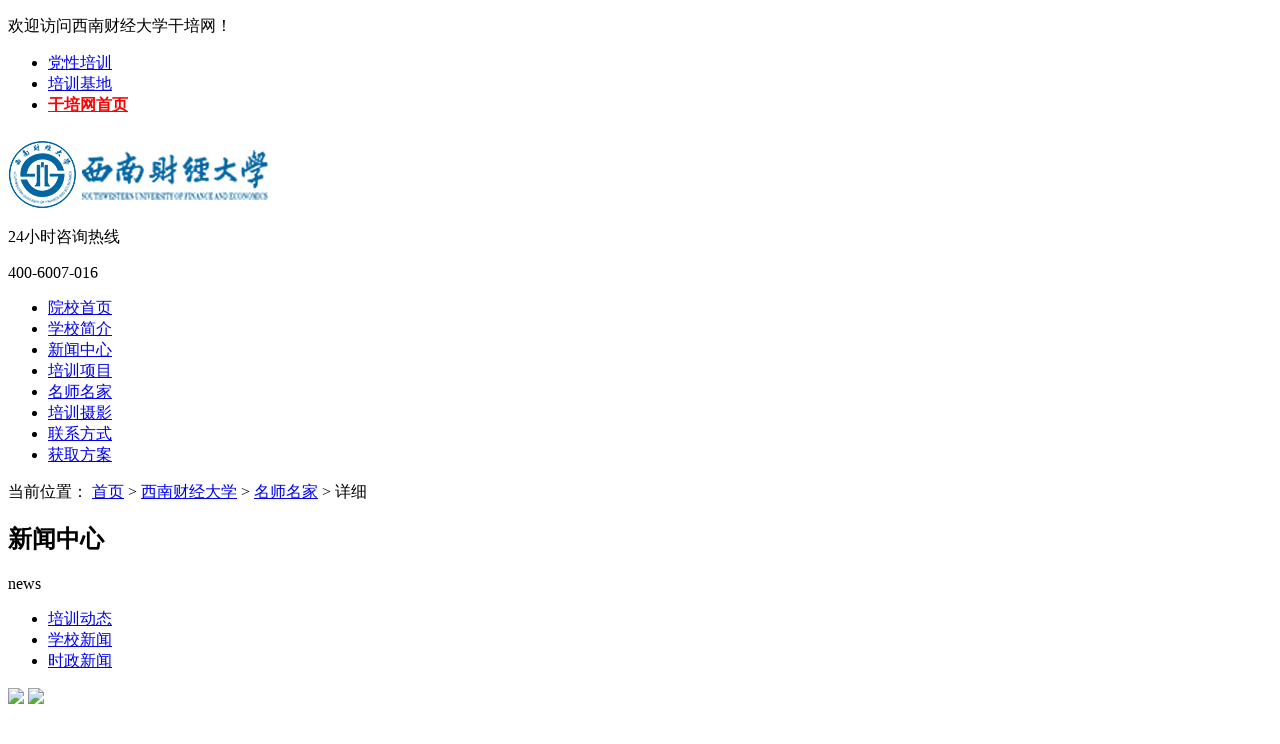

--- FILE ---
content_type: text/html; charset=utf-8
request_url: http://www.gxwedu.net/detail/431.html
body_size: 7437
content:
<!DOCTYPE html>
<html>
<head>
<meta charset="UTF-8">
<meta name="applicable-device" content="pc">
<meta http-equiv="mobile-agent" content="format=html5; url=https://m.ganbu.net/">
<meta http-equiv="mobile-agent" content="format=xhtml; url=https://m.ganbu.net/">
<meta http-equiv="mobile-agent" content="format=wml; url=https://m.ganbu.net/">
<meta name="baidu-site-verification" content="xIeVh4W7vI" />
<meta name="sogou_site_verification" content="QGdErxcJsw"/>

<meta name="Keywords" content="赵德武">
<meta name="Description" content="赵德武，中共&lt;a href=&quot;http://www.ganxun.cn/systems/88.html&quot; target=&quot;_blank&quot;&gt;党员&lt;/a&gt;。经济学&lt;a href=&quot;http://www.ganxun.cn/searchexpert/boshi.html&quot; target=&quot;_blank&quot;&gt;博士&lt;/a&gt;，&lt;a href=&quot;http://www.ganxun.cn/searchexpert/jiaoshou.html&quot; target=&quot;_blank&quot;&gt;教授&lt;/a&gt;，博士生&lt;a href=&quot;http://www.ganxun.cn/searchexpert/daoshi.html&quot; target=&quot;_blank&quot;&gt;导师&lt;/a&gt;。"/>


<title>赵德武-西南财经大学干部培训-干培网</title>

<link href="/static/school/css/share.css" rel="stylesheet" type="text/css">
<link href="/static/school/css/style.css" rel="stylesheet" type="text/css">

</head>
<script>
    (function(){
        var src = "https://jspassport.ssl.qhimg.com/11.0.1.js?d182b3f28525f2db83acfaaf6e696dba";
        document.write('<script src="' + src + '" id="sozz"><\/script>');
    })();
</script>
<body>

    <header>
        <div class="topuser">
            <div class="box1200">
                <p class="fl">
                    欢迎访问西南财经大学干培网！
                </p>
                <ul class="fr">
                    <li><a href="/education.html" target="_blank">党性培训</a></li>
                    <li><a href="/bases.html" target="_blank">培训基地</a></li>
                    <li><a href="/" target="_blank"><font  color="red"><strong>干培网首页</strong></font></a></li>
                </ul>
            </div>

        </div>
        <div class="top box1200">

            <div class="top_name" style="border: 0px;">
                                <div style=" background: url(https://img.gbpxw.net/images/20201201/068554594da2f603460a9721a6844fbb1d4f21f2.png) no-repeat; width: 260px; height: 74px;">
                    <a href="/schools/22.html"><h1 style="text-indent: -9999em;">
                        西南财经大学干部培训</h1></a></div>
                            </div>

            <div class="top_kouhao"></div>
            <div class="toptel fr">
                <p class="hour">24小时咨询热线</p>
                <label>400-6007-016 </label>
            </div>
        </div>

        <nav>
    <div class="box1200">
        <ul>           
            <li><a  href="/gaoxiaos/22.html"  rel="nofollow" title="院校首页">院校首页</a><i></i></li>
            <li><a  href="/gxabout/22.html" title="学校简介">学校简介</a><i></i></li>
            <li><a  href="/gxnews/22-1.html" title="新闻中心">新闻中心</a><i></i></li>
            <li><a  href="/gxproject/22.html" title="培训项目">培训项目</a><i></i></li>
            <li><a  href="/gxexpert/22.html" title="名师名家">名师名家</a><i></i></li>
            <li><a  href="/gximage/22.html" title="培训摄影">培训摄影</a><i></i></li>
            <li><a  href="/gxcontact/22.html" title="联系方式">联系方式</a><i></i></li>
            <li><a  href="/gxplan/22.html" title="获取方案">获取方案</a></li>
        </ul>
    </div>
</nav>
    </header>


<div class="content box1200 bread clearfix 123">
    <div class="fl postion" id="crumb-container">当前位置：
  <a href="/">首页</a>
                &gt; <a href="/schools/22.html">西南财经大学</a>
                &gt; <a href="/gxexpert/22.html">名师名家</a>
        		 &gt; 详细
    </div>
</div><div class="content box1200 clearfix ">
    <div class="leftbox fl">
        <div class="flnav">
            <div class="titleh2">
                <h2>新闻中心</h2>
                <p>news</p>
            </div>
            <div class="leftnav">
                <ul>
                    <li><a href="/gxnews/22-1.html">培训动态</a></li>
                    <li><a href="/gxnews/22-2.html">学校新闻</a></li>
                    <li><a href="/gxnews/22-3.html">时政新闻</a></li>
                </ul>
            </div>
        </div>

        <div class="lefticon">
<span class="fl">
	<a href="#" class="shangqiao"><img src="/static/school/images/lefticon_03.jpg"></a>
</span>
<span class="fr">
	<a href="/gxplan/22.html"><img src="/static/school/images/lefticon_05.jpg"></a>
</span>
</div>
<div class="ztform fl" style="width: 300px">
               
				<div class="zttitle"><h3>在线选课</h3></div>
				<div class="ztcontent" style="background-color: #f8f8f8;;">
                <form onsubmit="return ticket(this);">
                    <input type="hidden" name="action" value="post"/>
                    <input type="hidden" name="diyid" value="14"/>
                    <input type="hidden" name="do" value="2"/>
                    <input type="hidden" name="dede_fields"
                           value="ip,text;addtime,text;url,text;name,text;phone,text;danwei,text;school,text;number,text;days,text;demand,text;themes,text"/>
                    <input type="hidden" name="dede_fieldshash" value="9b4c08efb937cac6d7a65b79c57d2746"/>

                    <p class="frtitle">基本信息</p>
                    <p><input type="text" name="danwei" placeholder="请填写培训单位或企业"/></p>
                    <p><input type="text" name="name" placeholder="请填写您的姓名" e="请填写您的姓名" required/></p>
                    <p><input type="text" name="phone" placeholder="请填写您的联系电话" e="请填写您的联系电话" required
                              pattern="1\d{10}"/></p>

                    <p class="frtitle">培训方向</p>
                    <p><input type="text" name="themes" placeholder="请填写意向院校"/></p>
                    <p><input type="text" name="number" placeholder="请填写培训人数"/></p>
                    <p><input type="text" placeholder="请填写培训天数"/></p>
					<p class="bz clearfix">
                        <span class="clearfix">*已开启信息加密保护，请放心填写！</span> <span>*请保持电话通畅，我们会尽快与您联系。</span>
                    </p>
                    <p class="clearfix"><input id="subtn" style="margin-right: 15px" type="submit" value="立即获取"/> <a href="javascript:void(0)"
                                                                                          class="shangqiao"
                                                                                          rel="nofollow">在线咨询</a></p>
                    
                </form>
				</div>
            </div>

<!--<div class="fltuijian">
	<div class="titleh2 zt ">
		<h2>热门培训专题</h2>
		<p>HOT TRAINING TOPICS</p>
	</div>
	<div class="fl_neirong">
				<a href="/detail/4274.html" title="管理能力提升专题" target="_blank">管理能力提升专题</a>
				<a href="/detail/4273.html" title="产业发展转型升级专题" target="_blank">产业发展转型升级专题</a>
				<a href="/detail/4272.html" title="十九大精神学习专题" target="_blank">十九大精神学习专题</a>
				<a href="/detail/4269.html" title="宏观经济发展与政府公共管理专题" target="_blank">宏观经济发展与政府公共管理专题</a>
				<a href="/detail/4267.html" title="中高级客户经理能力提升专题" target="_blank">中高级客户经理能力提升专题</a>
				<a href="/detail/4266.html" title="初级客户经理能力提升专题" target="_blank">初级客户经理能力提升专题</a>
				<a href="/detail/4265.html" title="商业银行风险控制专题" target="_blank">商业银行风险控制专题</a>
				<a href="/detail/4264.html" title="科技金融创新发展专题" target="_blank">科技金融创新发展专题</a>
				<a href="/detail/1962.html" title="财税干部综合素质提升" target="_blank">财税干部综合素质提升</a>
				<a href="/detail/1960.html" title="政法干部思维创新与素质提升" target="_blank">政法干部思维创新与素质提升</a>
				<a href="/detail/1958.html" title="公安局交通警察综合能力提升" target="_blank">公安局交通警察综合能力提升</a>
				<a href="/detail/1954.html" title="互联网经济发展专题" target="_blank">互联网经济发展专题</a>
				<a href="/detail/1950.html" title="旅游产业发展专题" target="_blank">旅游产业发展专题</a>
				<a href="/detail/1947.html" title="区域开发与城市运营专题" target="_blank">区域开发与城市运营专题</a>
				<a href="/detail/1924.html" title="旅游招商与金融创新专题培训班" target="_blank">旅游招商与金融创新专题培训班</a>
				<a href="/detail/575.html" title="金融培训" target="_blank">金融培训</a>
			</div>
</div>

<div class="fltuijian">
	<div class="titleh2 dt ">
		<h2>最新培训动态</h2>
		<p>LATEST TRAINING TRENDS</p>
	</div>
	<div class="fl_neirong">
				<a href="/detail/6870.html" title="【教育督导培训】睢宁县教育督导培训班顺利开班" target="_blank">【教育督导培训】睢宁县教育督导培训班顺利开班</a>
				<a href="/detail/583.html" title="辽宁省阜新市税务系统稽查干部能力提升培训班在我校举办" target="_blank">辽宁省阜新市税务系统稽查干部能力提升培训班在我校举办</a>
				<a href="/detail/582.html" title="贵州省贵阳市经济技术开发区财政财务干部业务知识培训班在我校举办" target="_blank">贵州省贵阳市经济技术开发区财政财务干部业务知识培训班在我校举办</a>
				<a href="/detail/581.html" title="山东省税务系统打击虚开、骗税两年专项行动专题培训班在我校举办" target="_blank">山东省税务系统打击虚开、骗税两年专项行动专题培训班在我校举办</a>
				<a href="/detail/580.html" title="河南省焦作市教育局2019年财务管理专题培训班在我校举办" target="_blank">河南省焦作市教育局2019年财务管理专题培训班在我校举办</a>
				<a href="/detail/579.html" title="安徽省蚌埠市淮上区&ldquo;3321培训&rdquo;暨非公经济人士理想信念教育实践活动培训班在我校举办" target="_blank">安徽省蚌埠市淮上区&ldquo;3321培训&rdquo;暨非公经济人士理想信念教育实践活动培训班在我校举办</a>
				<a href="/detail/578.html" title="广西省玉林市博白县财政局骨干人员综合能力提升培训班（第二期）在我校举办" target="_blank">广西省玉林市博白县财政局骨干人员综合能力提升培训班（第二期）在我校举办</a>
				<a href="/detail/577.html" title="成都海关2019年第一期处级干部全员培训专题班在我校举办" target="_blank">成都海关2019年第一期处级干部全员培训专题班在我校举办</a>
				<a href="/detail/576.html" title="云南福贡县中小学幼儿园校（园）长、骨干教师综合素质能力提升培训班举行" target="_blank">云南福贡县中小学幼儿园校（园）长、骨干教师综合素质能力提升培训班举行</a>
			</div>
</div>
-->
    </div>
    <div class="rightbox fr">
        <div class="title">
            <h2>赵德武</h2>
            <p><span>点击数：2865</span>
                <span>时间：2019-12-26 14:43</span>
                            </p>
        </div>
        <div class="school_jianjie">
            <p style="text-align:center"><img src="/ueditor/php/upload/image/20200623/1592883936582829.jpg" title="赵德武" alt="赵德武" width="200" height="230"/></p><p>　　赵德武，中共<a href="http://www.ganxun.cn/systems/88.html" target="_blank">党员</a>。经济学<a href="http://www.ganxun.cn/searchexpert/boshi.html" target="_blank">博士</a>，<a href="http://www.ganxun.cn/searchexpert/jiaoshou.html" target="_blank">教授</a>，博士生<a href="http://www.ganxun.cn/searchexpert/daoshi.html" target="_blank">导师</a>。</p><p>　　<a href="https://www.ganxun.cn/schools/22.html" target="_blank">西南财经大学</a>党委书记，主持学校党委全面工作。</p><p>　　1984年7月，<a href="https://www.ganxun.cn/schools/22.html" target="_blank">西南财经大学</a>(原四川财经学院)会计学专业本科毕业;1987年7月，西南财经大学会计学专业<a href="http://www.ganxun.cn/searchexpert/shuoshi.html" target="_blank">硕士</a>研究生毕业，并留校任教;1998年7月，获西南财经大学经济学博士学位。1995年3月，任西南财经大学会计学院副院长;2000年9月，任西南财经大学会计学院院长兼党总支书记;2001年3月，任西南财经大学党委常委、副校长;2008年6月至2012年4月，任西南财经大学党委常委、校长;2011年12月任西南财经大学党委书记。</p><p>　　“百千万人才工程”国家级人选、享受“国务院政府特殊津贴”专家、教育部“高等学校优秀青年教师教学科研奖励计划”获得者、四川省学术和技术带头人。成都市第十五届<a href="http://www.ganxun.cn/systems/73.html" target="_blank">人大</a>代表，四川省第十次、第十一次党代会代表，四川省第十二届、第十三届<a href="http://www.ganxun.cn/systems/73.html" target="_blank">人大</a>代表、第十三届人大常委。四川省社科联副主席，中国会计学会副会长及财务管理专业委员会主任委员。主要从事资本市场与公司财务、高等教育理论与实践研究，先后发表论文90余篇，独著或参著出版专著6部，主编、副主编及参编教材20余部，主持国家自然科学基金项目及其他省部级项目5项，获得国家优秀教学成果奖及其他省部级教学科研奖6项。</p>        </div>

        <div class="currentPage">
            <div class="nr">
                                <p style="text-align: left">当前页面链接：<a
                        href="http://www.gxwedu.net/detail/431.html">http://www.gxwedu.net/detail/431.html                </p>
            </div>
        </div>

        <div class="reLink">

            <div class="prevLink fl">上一篇：<a
                    href="/detail/1915.html" title="赵静梅">赵静梅</a></div>

            <div class="nextLink fr">下一篇：<a
                    href="/detail/430.html" title="卓志">卓志</a></div>
            <div class="clear"></div>
        </div>

        <div class="new">
            <div class="title">
                <i></i><span>最新文章</span>
            </div>
            <div class="newlist">
                <ul>
                                        <li>
                        <a href="/detail/1917.html" class="fl"><p>唐国琼</p></a>
                        <p class="fr">2020-01-09 11:08</p>
                    </li>
                                        <li>
                        <a href="/detail/1915.html" class="fl"><p>赵静梅</p></a>
                        <p class="fr">2020-01-09 11:07</p>
                    </li>
                                        <li>
                        <a href="/detail/431.html" class="fl"><p>赵德武</p></a>
                        <p class="fr">2019-12-26 14:43</p>
                    </li>
                                        <li>
                        <a href="/detail/430.html" class="fl"><p>卓志</p></a>
                        <p class="fr">2019-12-26 14:42</p>
                    </li>
                                        <li>
                        <a href="/detail/429.html" class="fl"><p>杨丹</p></a>
                        <p class="fr">2019-12-26 14:42</p>
                    </li>
                                        <li>
                        <a href="/detail/428.html" class="fl"><p>马骁</p></a>
                        <p class="fr">2019-12-26 14:41</p>
                    </li>
                                        <li>
                        <a href="/detail/427.html" class="fl"><p>曾道荣</p></a>
                        <p class="fr">2019-12-26 14:40</p>
                    </li>
                                    </ul>
            </div>
        </div>
    </div>
</div>

<div class="shengming">【干培网声明】网站有的文章及图片均来源于学校官网或互联网，若有侵权请联系gzldyjy@yeah.net删除。</div>
<footer>
    <div class="foot1 clearfix">
        <div class="box1200 clearfix">
            <div class="address fl"><strong>地址：</strong> <a
                    href="https://map.baidu.com/poi/重庆大学国家大学科技园(沙中路)/@11852888.092588184,3426769.180968784,19.35z?uid=34e485081d9e2fe2d8d89166&ugc_type=3&ugc_ver=1&device_ratio=1&compat=1&querytype=detailConInfo&da_src=shareurl"
                    target="_blank" rel="nofollow">重庆市沙坪坝区沙正街174号国家大学科技园</a></div>
            <div class="foot_nav fr">
				<ul>
				    <li><a href="/school.html" target="_blank" rel="nofollow"><i>/</i>热门高校</a></li>
				    <li><a href="/news.html" target="_blank" rel="nofollow"><i>/</i>新闻中心</a></li>
				    <li><a href="/ask.html" target="_blank" rel="nofollow"><i>/</i>问答百科</a></li>
				    <li><a href="/project.html" target="_blank" rel="nofollow"><i>/</i>方案定制</a></li>
				</ul>
            
            </div>
        </div>
    </div>
    <div class="foot2 clearfix">
        <div class="box1200 clearfix">
            <div class="foot2_1 fl">
                <img src="https://ganxun.oss-cn-beijing.aliyuncs.com/common/logo_bottom.png" alt="干部教育培训"/>
            </div>
            <div class="foot2_2 right_line fl">
                <p>全国干部培训、党性教育中心服务平台</p>
                <p>官方Q&nbsp;Q：1814337867</p>
                <p>备案编号：渝ICP备19008293号-4</p>
                <p>版权所有：干培网:西南财经大学干部培训</p>
            </div>
            <div class="foot2_3 right_line fl">
                <dl>
                    <dt>咨询热线：</dt>
                    <dd>400-6007-016</dd>
                </dl>
            </div>
            
            <div class="foot2_5 right_line fr">
                <div class="erweima emw1">
                    <a rel="nofollow"><img src="https://ganxun.oss-cn-beijing.aliyuncs.com/common/bg_05.jpg" alt="干训网官方公众号"><span>官方公众号</span></a>
                    <img class="fangda faimg1" src="https://ganxun.oss-cn-beijing.aliyuncs.com/common/bg_05.jpg" alt="干训网官方公众号">
                </div>
                <div class="erweima emw2">
                    <a rel="nofollow"><img src="https://ganxun.oss-cn-beijing.aliyuncs.com/common/bg_06.jpg" alt="干训网官方微信咨询"> <span>官方微信</span></a>
                    <img class="fangda faimg2" src="https://ganxun.oss-cn-beijing.aliyuncs.com/common/bg_06.jpg" alt="干训网官方微信咨询" >
                </div>

            </div>
        </div>
    </div>
    <div class="foot3 clearfix">
        <div class="box1200 clearfix">
            <div class="foot3_nav fl">
                <a href="/about.html" target="_blank" rel="nofollow">关于我们</a>
                <a href="/shengming.html" target="_blank"rel="nofollow"rel="nofollow"rel="nofollow"><i>|</i>法律责任</a>
                <a href="http://www.ganbu.net/sitemap.html" rel="nofollow"target="_blank"><i>|</i>网站地图</a>
                <a href="http://m.ganbu.net" target="_blank"rel="nofollow"rel="nofollow"><i>|</i>手机网站</a>
            </div>
            <div class="jszc fr">
                <a href="/" rel="nofollow" target="_blank">技术支持：干培网</a>
                <script type="text/javascript">document.write(unescape("%3Cspan id='cnzz_stat_icon_1278940052'%3E%3C/span%3E%3Cscript src='https://v1.cnzz.com/z_stat.php%3Fid%3D1278940052%26show%3Dpic' type='text/javascript'%3E%3C/script%3E"));</script>
            </div>
        </div>
    </div>
</footer>




<div class="fix-box">
    <div class="operationWrapper">
		  <div class="contentWindow cw-1" style="width: 0px; background-color: #fff; overflow: hidden;">
			干培热线:<br>

			400-6007-016
		</div>
		<!--
			<div class="contentWindow cw-2"></div>
		-->
        
        <div class="contentWindow cw-3" style="width: 0px; overflow: hidden;">
			<img src="https://ganxun.oss-cn-beijing.aliyuncs.com/common/bg_11.png">		</div>
        <a href="javascript:;" class="navBtn navBtn-1"><p>干培
热线</p></a>
        <a href="#" class="navBtn navBtn-2 shangqiao" onClick="#" target="_blank"><p>在线
咨询</p></a>
       
        <a href="#" class="navBtn navBtn-3 " target="_blank">
		<p>在线
预约</p>
		</a>
		 <a href="/gxplan/22.html" class="navBtn navBtn-4"><p>获取
方案</p></a>
		<a href="javascript:;" class="navBtn backTop" style="">
		<p>网站
顶部</p>
		</a>
      
		<!--
		<div class="contentWindow cw-4"></div>
		-->
    </div>
</div>


<!--<div class="serviceb">
    <i class="kaiguan"><img src="https://ganxun.oss-cn-beijing.aliyuncs.com/common/guan.png"/></i>
    <div class="right_xuanfu_box show">
        <h4>干训热线<br>400-6007-016</h4>
        <div class="fl_o">
            <dl class="fl_o_o">
                <dt><a href="https://wpa.qq.com/msgrd?v=3&amp;uin=1814337867&amp;site=qq&amp;menu=yes" target="_blank" rel="nofollow"><img  src="https://ganxun.oss-cn-beijing.aliyuncs.com/common/sqq.jpg" alt="QQ在线咨询" ></a></dt>
                <dd><a href="https://wpa.qq.com/msgrd?v=3&amp;uin=1814337867&amp;site=qq&amp;menu=yes" target="_blank" rel="nofollow">在线咨询</a></dd>
            </dl>
            <dl class="fl_o_o">
                <dt><a href="http://www.ganbu.net/project.html" title="获取方案" rel="nofollow"><img  src="https://ganxun.oss-cn-beijing.aliyuncs.com/common/skc.png" alt="干部培训方案获取" width="50"></a></dt>
                <dd><a href="http://www.ganbu.net/project.html" title="获取方案" rel="nofollow">获取方案</a></dd>
            </dl>
            <dl class="fl_o_o">
                <a href="https://wj.qq.com/s2/6878827/da1b/" rel="nofollow" target="_blank" >
                <dt><img src="https://ganxun.oss-cn-beijing.aliyuncs.com/common/bg_11.png" alt="在线预约干部培训方案" width="90"></dt>
                <dd>在线预约</dd>
                </a>
            </dl>

            <div class="scroll_top"></div>
        </div>
    </div>
</div>-->
</body>
<script type="text/javascript" src="/static/index/js/jquery-1.8.3.min.js"></script>
<script type="text/javascript" src="/static/layui/dist/layui.js"></script>
<script type="text/javascript" src="/static/school/js/my.js"></script>

<script type="text/javascript" src="/static/index/js/common.js"></script>
<script type="text/javascript" src="/static/index/js/right_xuanfu.js"></script>

<script>
var _hmt = _hmt || [];
(function() {
  var hm = document.createElement("script");
  hm.src = "https://hm.baidu.com/hm.js?7e8371283e074ad41d12f82e8a823edc";
  var s = document.getElementsByTagName("script")[0]; 
  s.parentNode.insertBefore(hm, s);
})();
</script>

<script>
	$(function(){
	    // 点击按钮时判断 百度商桥代码中的“我要咨询”按钮的元素是否存在，存在的话就执行一次点击事件
	    $(".shangqiao").click(function(event) {
	        if ($('#nb_invite_ok').length > 0) {
	            $('#nb_invite_ok').click();
	        }
	    });
	})
</script>

</html>